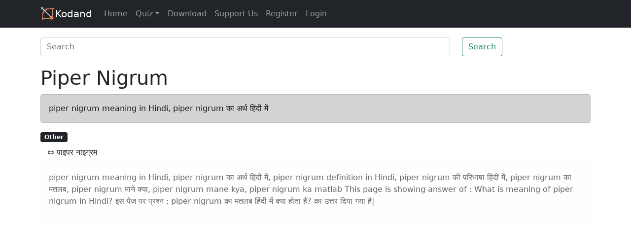

--- FILE ---
content_type: text/html; charset=utf-8
request_url: https://www.kodand.com/piper%20nigrum-meaning-in-hindi
body_size: 3666
content:
<!doctype html>
<html lang="en" style="font-size: 16px;font-family: Roboto, Arial, sans-serif;" dir="ltr">
  <head>
    <meta charset="utf-8">
    <meta http-equiv="X-UA-Compatible" content="IE=edge">
    <meta name="viewport" content="width=device-width, initial-scale=1">
    <title>piper nigrum meaning in Hindi, piper nigrum का अर्थ हिंदी में</title>
    <meta name="description" content="piper nigrum meaning in Hindi, piper nigrum का अर्थ हिंदी में, piper nigrum definition in Hindi, piper nigrum की परिभाषा हिंदी में, piper nigrum का मतलब, piper nigrum माने क्या, piper nigrum mane kya, piper nigrum ka matlab This page is showing answer of : What is meaning of piper nigrum in Hindi? इस पेज पर प्रश्न : piper nigrum का मतलब हिंदी में क्या होता है? का उत्तर दिया गया है|" />
    <meta name="keywords" content="piper nigrum meaning in Hindi, piper nigrum का अर्थ हिंदी में, piper nigrum definition in Hindi, piper nigrum की परिभाषा हिंदी में, piper nigrum का मतलब, piper nigrum माने क्या, piper nigrum mane kya, piper nigrum ka matlab" />
    <link rel="canonical" href="https://www.kodand.com/piper%20nigrum-meaning-in-hindi">
    <link href="/css/styles.pure.css" rel="stylesheet">
    <link rel="shortcut icon" type="image/x-icon" href="/img/favicon.png"/>
  </head>
  <body>
    <nav class="navbar navbar-expand-md navbar-dark bg-dark">
      <div class="container">
        <a class="navbar-brand" href="/"><img src="/img/icon-small.png" width="30" height="30" class="d-inline-block align-top" alt="Kodand">Kodand</a>
        <button class="navbar-toggler" type="button" data-bs-toggle="collapse" data-bs-target="#navbarsExampleDefault" aria-controls="navbarsExampleDefault" aria-expanded="false" aria-label="Toggle navigation">
          <span class="navbar-toggler-icon"></span>
        </button>

        <div class="collapse navbar-collapse" id="navbarsExampleDefault">
          <ul class="navbar-nav me-auto mb-2 mb-md-0">
            <li class="nav-item active">
              <a class="nav-link" href="/">Home</a>
            </li>
            <li class="nav-item dropdown">
              <a class="nav-link dropdown-toggle" href="#" id="dropdown01" data-bs-toggle="dropdown" aria-expanded="false">Quiz</a>
              <ul class="dropdown-menu" aria-labelledby="dropdown01">
                <li><a class="dropdown-item" href="/quiz/3/general-english-grammar-quiz">General English Grammar</a></li>
                <li><a class="dropdown-item" href="/quiz/15/general-knowledge-hindi-quiz">General Knowledge in Hindi</a></li>
                <li><a class="dropdown-item" href="/quiz/22/general-knowledge-gujarati-quiz">General Knowledge in Gujarati</a></li>
                <li><a class="dropdown-item" href="/quiz/9/general-knowledge-english-quiz">General Knowledge in English</a></li>
                <li><a class="dropdown-item" href="/quiz/21/learning-license-test-driving">Learning License Test for Driving</a></li>
                <a class="dropdown-item" href="/quiz/23/learning-license-test-driving-hindi">Learning License Test for Driving in Hindi</a></li>
              </ul>
            </li>
            
            <li class="nav-item">
              <a class="nav-link" href="/download">Download</a>
            </li>
            <li class="nav-item">
              <a class="nav-link" href="/support-us">Support Us</a>
            </li>
            <li class="nav-item">
              <a class="nav-link" href="/register">Register</a>
            </li>
            <li class="nav-item">
              <a class="nav-link" href="/login">Login</a>
            </li>
          </ul>
        </div>
      </div>
    </nav>
    <main class="container">
      <div class="row">
          <div class="col-12">
              <div class='row'>
                  <div class="col-12"><div style="padding-top:10px;padding-bottom: 10px;"></div></div>
                  <div class="col-12">
                      <form id='common_word_search_form' action='/means/search' method="get">
                          <div class='row'>
                              <div class='col-9'>
                                  <input class="form-control" autocomplete="off" list="suggestions" name="search_word" type="search" placeholder="Search" aria-label="Search" id="word_search" />
                                  <ul id="suggestions" class="list-group">
                                  </ul>
                              </div>
                              <div class='col-3'>
                                  <button class="btn btn-outline-success" type="submit">Search</button>
                              </div>
                          </div>
                      </form>
                  </div>
              </div>
              

<div class="col-12">
   <div style="padding-top:10px;padding-bottom: 10px;"></div>
</div>
<div class="col-12">
   <h1 style="border-bottom: 1px lightgray solid;text-transform: capitalize;">piper nigrum</h1>
</div>

  
    
      
      
    
      
        
        
          <div class="dict_main_word col-12">
            <div class="alert alert-dark">piper nigrum meaning in Hindi, piper nigrum का अर्थ हिंदी में</div>
          </div>
          
            
              <div class="col-12"><span class="badge bg-dark">Other</span></div>
            

            <div class="col-12">
              <ul class="nav nav-pills">
                
                  
                    <li class="nav-item pills-space">⇰&nbsp;पाइपर नाइग्रम</li>
                  
                
              </ul>
            </div>
            <div class="col-12" style="padding-top:10px;"></div>
          
        
      
      
    
  

  
    
      
        
        
      
    
      
    
  

  
  <div class="col-12 alert alert-light">
      <p>
          piper nigrum meaning in Hindi, piper nigrum का अर्थ हिंदी में, piper nigrum definition in Hindi, piper nigrum की परिभाषा हिंदी में, piper nigrum का मतलब, piper nigrum माने क्या, piper nigrum mane kya, piper nigrum ka matlab This page is showing answer of : What is meaning of piper nigrum in Hindi? इस पेज पर प्रश्न : piper nigrum का मतलब हिंदी में क्या होता है? का उत्तर दिया गया है|
      </p>
  </div>
  




<div class="col-12">
   <div style="padding-top:10px;padding-bottom: 10px;"></div>
</div>
<div class="col-12"> <span class="badge bg-pill bg-info text-dark">Quizzes for various competition exams...</span></div>
<div class="col-12 col-sm-12 col-md-8 col-lg-6">
   <div class="list-group"> <a href="/quiz/3/general-english-quiz" class="list-group-item list-group-item-action">General English Grammar</a> <a href="/quiz/15/general-knowledge-hindi-quiz" class="list-group-item list-group-item-action">General Knowledge in Hindi</a> <a href="/quiz/22/general-knowledge-gujarati-quiz" class="list-group-item list-group-item-action">General Knowledge in Gujarati</a> <a href="/quiz/9/general-knowledge-english-quiz" class="list-group-item list-group-item-action">General Knowledge in English</a> <a href="/quiz/21/learning-license-test-driving" class="list-group-item list-group-item-action">Learning License Test for Driving</a> <a href="/quiz/23/learning-license-test-driving-hindi" class="list-group-item list-group-item-action">Learning License Test for Driving in Hindi</a> </div>
</div>
<div class="col-12">
   <div style="padding-top:10px;padding-bottom: 10px;"></div>
</div>
          </div>
      </div>
    </main>
    <footer class="container py-5">
      <div class="row">
        <div class="col-12 col-md">
          <a class="brand" href="/"><img src="/img/icon-small.png" width="20" height="20" alt="Kodand"></a>
          <small class="d-block mb-3 text-muted">© 2021</small>
        </div>
        <div class="col-6 col-md">
          <h5>Links</h5>
          <ul class="list-unstyled text-small">
            <li><a class="link-secondary" href="/">Home</a></li>
            <li><a class="link-secondary" href="/download">Download</a></li>
            
            <li><a class="link-secondary" href="/sitemap">Sitemap</a></li>
            <li><a class="link-secondary" href="/quiz/15/general-knowledge-hindi-quiz">Quiz</a></li>
          </ul>
        </div>
        <div class="col-12 col-md">
          <h5>Quizzes</h5>
          <ul class="list-unstyled text-small">
            <li><a class="link-secondary" href="/quiz/3/general-english-grammar-quiz">General English Grammar</a></li>
            <li><a class="link-secondary" href="/quiz/15/general-knowledge-hindi-quiz">General Knowledge in Hindi</a></li>
            <li><a class="link-secondary" href="/quiz/22/general-knowledge-gujarati-quiz">General Knowledge in Gujarati</a></li>
            <li><a class="link-secondary" href="/quiz/9/general-knowledge-english-quiz">General Knowledge in English</a></li>
            <li><a class="link-secondary" href="/quiz/21/learning-license-test-driving">Learning License Test for Driving</a></li>
            <li><a class="link-secondary" href="/quiz/23/learning-license-test-driving-hindi">Learning License Test for Driving in Hindi</a></li>
          </ul>
        </div>
        <div class="col-6 col-md">
          <h5>About</h5>
          <ul class="list-unstyled text-small">
            <li><a class="link-secondary" href="/contact-us">Contact Us</a></li>
            <li><a class="link-secondary" href="/about-us">About Us</a></li>
            <li><a class="link-secondary" href="/privacy-policy">Privacy</a></li>
            <li><a class="link-secondary" href="/terms-conditions">Terms</a></li>
          </ul>
        </div>
        
      </div>
    </footer>
    <div id="overlay"></div>
    <script>!function(){function l(e){e=e.target.innerText.trim();document.getElementById("word_search").value=e,document.getElementById("common_word_search_form").submit()}document.getElementById("word_search").addEventListener("blur",function(){setTimeout(function(){document.getElementById("suggestions").innerHTML=""},500)}),document.getElementById("common_word_search_form").addEventListener("submit",function(e){return e.preventDefault(),""!==document.getElementById("word_search").value&&(window.location="/"+document.getElementById("word_search").value),!1});var t=null;document.getElementById("word_search").addEventListener("keyup",function(e){if(t)try{window.clearTimeout(t)}catch(e){}t=setTimeout(function(){var o,e;o=document.getElementById("word_search").value.trim(),(e=new XMLHttpRequest).open("GET","/suggestions/"+o),e.onreadystatechange=function(){if(4===this.readyState&&200===this.status){var e=this.responseText,t=JSON.parse(e),n="";if(0<Object.keys(t).length){t.unshift(decodeURI(o));for(var i in t)t[i]==o&&t.splice(i,1);o=decodeURI(document.getElementById("word_search").value.trim()),t.unshift(o);for(i in t)t[i]==o&&t.splice(i,1);for(i in t)n=n+'<li class="list-group-item autocompletean">'+decodeURI(t[i])+"</li>";document.getElementById("suggestions").innerHTML=n,setTimeout(function(){for(var e=document.getElementsByClassName("autocompletean"),t=0;t<e.length;t++)e[t].addEventListener("click",l)},10)}}},e.send()},1e3)});var e=localStorage.getItem("overlay_displayed"),n=Math.floor(3*Math.random())+1;function i(){document.getElementById("overlay").style.display="none"}document.body.addEventListener("mouseleave",function(){null!=e&&"0"!=e||2!==n||"kodand"===document.getElementsByTagName("html")[0].getAttribute("hindidictionaryinstalled")||(document.getElementById("overlay").innerHTML='<div class="text"><div style="position:absolute;top: 10px;right: 20px;font-size: 25px;cursor: pointer;color: gray;" id="overlay_close">X</div>Install Free Chrome extension <a href="https://chrome.google.com/webstore/detail/english-hindi-english-dic/bjlegmanlfckekanijakdoeedcjlihbn" class="btn btn-primary btn-lg">English-Hindi-English Dictionary</a><ul><li>Easy to use</li><li>Double click on any word or select it, to get meaning in English and Hindi</li><li>Pronuntiation of word and meanings</li><li>Easily hide popup if it is annoying, for given time, for particular site or for entire browser/all sites from settings.</li><li>No signup required</li></ul></div>',document.getElementById("overlay").style.display="block",document.getElementById("overlay").onclick=i,document.getElementById("overlay_close").onclick=i,e=1,localStorage.setItem("overlay_displayed","1"))}),window.addEventListener("message",e=>{e.origin.startsWith("chrome-extension://")&&e.data&&e.data.hindidictionaryinstalled&&!0===e.data.hindidictionaryinstalled&&document.getElementsByTagName("html")[0].setAttribute("hindidictionaryinstalled","kodand")})}();</script>
    <script>!function(){ var headel = document.getElementsByTagName('head')[0];  var scr1 = document.createElement("script"); scr1.setAttribute('integrity', 'sha384-ygbV9kiqUc6oa4msXn9868pTtWMgiQaeYH7/t7LECLbyPA2x65Kgf80OJFdroafW'); scr1.setAttribute('crossorigin', 'anonymous'); scr1.setAttribute('src', 'https://cdn.jsdelivr.net/npm/bootstrap@5.0.0-beta1/dist/js/bootstrap.bundle.min.js'); headel.appendChild(scr1);  var scr = document.createElement("script"); scr.setAttribute('data-ad-client', 'ca-pub-0009860897179862'); scr.setAttribute('async', ''); scr.setAttribute('src', 'https://pagead2.googlesyndication.com/pagead/js/adsbygoogle.js'); headel.appendChild(scr);}();</script>
  <script defer src="https://static.cloudflareinsights.com/beacon.min.js/vcd15cbe7772f49c399c6a5babf22c1241717689176015" integrity="sha512-ZpsOmlRQV6y907TI0dKBHq9Md29nnaEIPlkf84rnaERnq6zvWvPUqr2ft8M1aS28oN72PdrCzSjY4U6VaAw1EQ==" data-cf-beacon='{"version":"2024.11.0","token":"46859e6b688a4856aa8689220f5738c0","r":1,"server_timing":{"name":{"cfCacheStatus":true,"cfEdge":true,"cfExtPri":true,"cfL4":true,"cfOrigin":true,"cfSpeedBrain":true},"location_startswith":null}}' crossorigin="anonymous"></script>
</body>
</html>


--- FILE ---
content_type: text/html; charset=utf-8
request_url: https://www.google.com/recaptcha/api2/aframe
body_size: 268
content:
<!DOCTYPE HTML><html><head><meta http-equiv="content-type" content="text/html; charset=UTF-8"></head><body><script nonce="d-1ZOna0Jw-HvH9AK5O87Q">/** Anti-fraud and anti-abuse applications only. See google.com/recaptcha */ try{var clients={'sodar':'https://pagead2.googlesyndication.com/pagead/sodar?'};window.addEventListener("message",function(a){try{if(a.source===window.parent){var b=JSON.parse(a.data);var c=clients[b['id']];if(c){var d=document.createElement('img');d.src=c+b['params']+'&rc='+(localStorage.getItem("rc::a")?sessionStorage.getItem("rc::b"):"");window.document.body.appendChild(d);sessionStorage.setItem("rc::e",parseInt(sessionStorage.getItem("rc::e")||0)+1);localStorage.setItem("rc::h",'1765238322191');}}}catch(b){}});window.parent.postMessage("_grecaptcha_ready", "*");}catch(b){}</script></body></html>